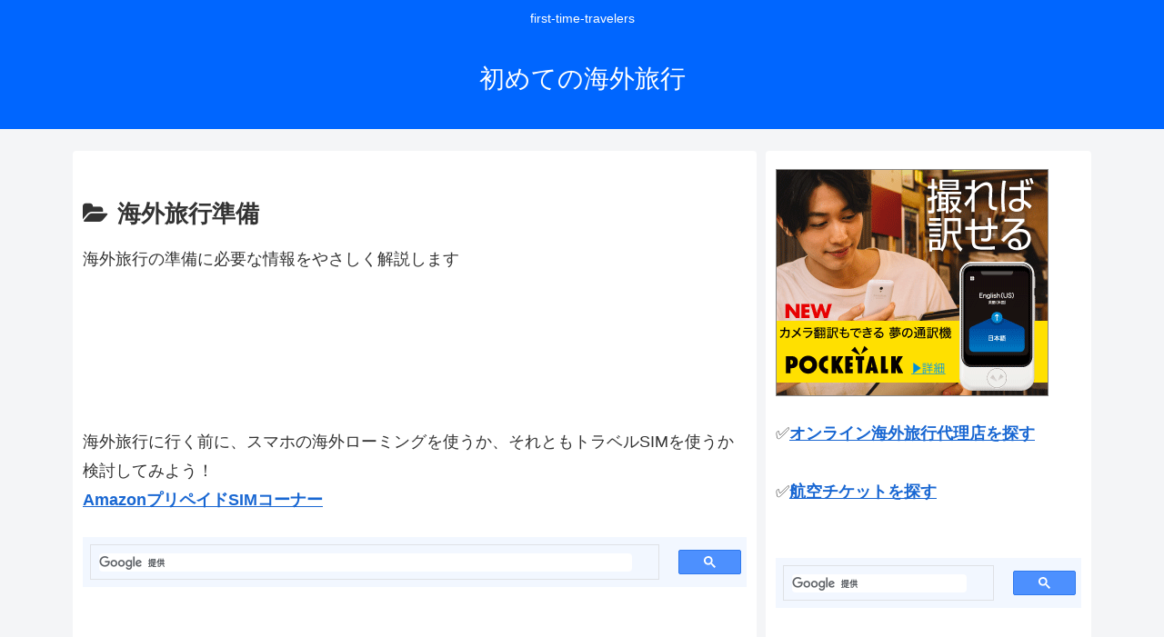

--- FILE ---
content_type: text/html; charset=utf-8
request_url: https://www.google.com/recaptcha/api2/aframe
body_size: 115
content:
<!DOCTYPE HTML><html><head><meta http-equiv="content-type" content="text/html; charset=UTF-8"></head><body><script nonce="lH6xOT3IQ1W3tpKogS7RZg">/** Anti-fraud and anti-abuse applications only. See google.com/recaptcha */ try{var clients={'sodar':'https://pagead2.googlesyndication.com/pagead/sodar?'};window.addEventListener("message",function(a){try{if(a.source===window.parent){var b=JSON.parse(a.data);var c=clients[b['id']];if(c){var d=document.createElement('img');d.src=c+b['params']+'&rc='+(localStorage.getItem("rc::a")?sessionStorage.getItem("rc::b"):"");window.document.body.appendChild(d);sessionStorage.setItem("rc::e",parseInt(sessionStorage.getItem("rc::e")||0)+1);localStorage.setItem("rc::h",'1769538054342');}}}catch(b){}});window.parent.postMessage("_grecaptcha_ready", "*");}catch(b){}</script></body></html>

--- FILE ---
content_type: application/javascript; charset=utf-8;
request_url: https://dalc.valuecommerce.com/app3?p=885749184&_s=https%3A%2F%2Ffirst-time-travelers.homupe.jp%2Fcategory%2Fget-ready%2F&vf=iVBORw0KGgoAAAANSUhEUgAAAAMAAAADCAYAAABWKLW%2FAAAAMElEQVQYV2NkFGP4n5HMxDC7nZGBcZ2t0H%2B90kkMejfiGBg3cnX9Dz2XweCswccAAOKHC%2BeY5kHEAAAAAElFTkSuQmCC
body_size: 1357
content:
vc_linkswitch_callback({"t":"69790205","r":"aXkCBQADYfUS3LKkCooAHwqKC5YI4g","ub":"aXkCBAADrj0S3LKkCooCsQqKBtjySQ%3D%3D","vcid":"l1dCb6ujJJp1_Rd_0twNXh-OPh7Eo4l4Hc1VHrtzXaTkv4xSqtkQ9SRIiEthiQOC49rCIsHGj2nO96qq6PqikA","vcpub":"0.221685","p":885749184,"paypaymall.yahoo.co.jp":{"a":"2695956","m":"2201292","g":"077d56528a"},"www.ikyu.com":{"a":"2675907","m":"221","g":"9fa54ee286"},"s":3345386,"approach.yahoo.co.jp":{"a":"2695956","m":"2201292","g":"077d56528a"},"paypaystep.yahoo.co.jp":{"a":"2695956","m":"2201292","g":"077d56528a"},"service.expedia.co.jp":{"a":"2438503","m":"2382533","g":"c360fd66ce","sp":"eapid%3D0-28%26affcid%3Djp.network.valuecommerce.general_mylink."},"mini-shopping.yahoo.co.jp":{"a":"2695956","m":"2201292","g":"077d56528a"},"welove.expedia.co.jp":{"a":"2438503","m":"2382533","g":"c360fd66ce","sp":"eapid%3D0-28%26affcid%3Djp.network.valuecommerce.general_mylink."},"www.netmile.co.jp":{"a":"2438503","m":"2382533","g":"c360fd66ce","sp":"eapid%3D0-28%26affcid%3Djp.network.valuecommerce.general_mylink."},"shopping.geocities.jp":{"a":"2695956","m":"2201292","g":"077d56528a"},"www.expedia.co.jp":{"a":"2438503","m":"2382533","g":"c360fd66ce","sp":"eapid%3D0-28%26affcid%3Djp.network.valuecommerce.general_mylink."},"l":4,"shopping.yahoo.co.jp":{"a":"2695956","m":"2201292","g":"077d56528a"}})